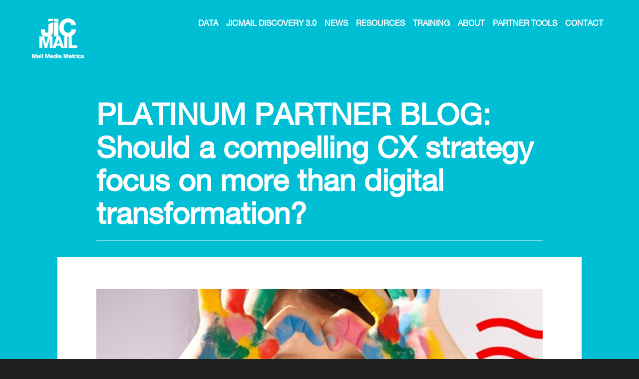

--- FILE ---
content_type: text/html; charset=utf-8
request_url: https://www.jicmail.org.uk/news/platinum-partner-blog-should-a-compelling-cx-strategy-focus-on-more-than-digital-transformation/
body_size: 16731
content:

<!DOCTYPE html>
<html lang="en" class="bg-dark">
<head>
  <meta charset="utf-8" />
  <meta name="viewport" content="width=device-width, initial-scale=1, shrink-to-fit=no">

  <title>News</title>
  <meta name="keywords" content="Mail" />
    <meta name="description" content="JicMail HomePage" />
    <!-- Twitter Card data -->
    <meta name="twitter:card" content="JicMail HomePage">

  <!-- Open Graph data -->
  <meta property="og:title" content="News" />
  <meta property="og:url" content="https://www.jicmail.org.uk/news/platinum-partner-blog-should-a-compelling-cx-strategy-focus-on-more-than-digital-transformation/" />
      <meta property="og:description" content="JicMail HomePage" />
  <link rel="apple-touch-icon" sizes="120x120" href="/apple-touch-icon.png">
  <link rel="icon" type="image/png" sizes="32x32" href="/favicon-32x32.png">
  <link rel="icon" type="image/png" sizes="16x16" href="/favicon-16x16.png">
  <link rel="manifest" href="/manifest.json">
  <link rel="mask-icon" href="/safari-pinned-tab.svg" color="#1400d5">
  <meta name="theme-color" content="#1400d5">
  <link href="https://cdnjs.cloudflare.com/ajax/libs/select2/4.0.6-rc.0/css/select2.min.css" rel="stylesheet" />
  <link href="/Content/fonts/MyFontsWebfontsKit.min.css" rel="stylesheet"/>
<link href="/Content/site.min.css" rel="stylesheet"/>

  <script src="/Scripts/modernizr-2.6.2.js"></script>
<script src="/Scripts/modernizr-custom.js"></script>

</head>
<body class="no-footer-overlap" style="background-color: #">

<div id="navbar-content" class="fade collapse position-absolute mobile-menu bg-dark">
    <div class="container small-gutters-small bg-dark" style="padding-bottom: 15px;">
        <nav class="navbar align-items-start">
            <a class="navbar-brand" href="#">
                <img src="/Content/img/icons/logo_JICMail.svg" height="80" alt="" />
            </a>
        </nav>
        <ul class="list-unstyled text-uppercase my-4">
            <li class="nav-header">
                <a href="/"><h3 class="arrow arrow-left"><span>Home</span></h3></a>
            </li>
                <li class="nav-header ">
                    <a href="/data/"><h3 class="arrow"><span>Data</span></h3></a>

                    <ul class="nav-sub-menu list-unstyled">
                        <li class="nav-sub-header "><a href="/data/attention-the-time-we-spend-with-mail/"><span>Attention: The Time We Spend With Mail</span></a></li>
                        <li class="nav-sub-header "><a href="/data/response-rate-tracker-2025/"><span>Response Rate Tracker 2025</span></a></li>
                        <li class="nav-sub-header "><a href="/data/econometrics/"><span>Econometrics</span></a></li>
                        <li class="nav-sub-header "><a href="/data/business-mail/"><span>Business Mail</span></a></li>
                        <li class="nav-sub-header "><a href="/data/pam/"><span>PAM</span></a></li>
                        <li class="nav-sub-header "><a href="/data/mind-the-measurement-gap/"><span>Mind the Measurement Gap</span></a></li>
                        <li class="nav-sub-header "><a href="/data/nielsen-circulation-data/"><span>Nielsen Circulation Data</span></a></li>
                        <li class="nav-sub-header "><a href="/data/door-drops/"><span>Door Drops</span></a></li>
                    </ul>
                </li>
                <li class="nav-header ">
                    <a href="/jicmail-discovery-30/"><h3 class="arrow"><span>JICMAIL Discovery 3.0</span></h3></a>

                    <ul class="nav-sub-menu list-unstyled">
                    </ul>
                </li>
                <li class="nav-header ">
                    <a href="/news/"><h3 class="arrow"><span>News</span></h3></a>

                    <ul class="nav-sub-menu list-unstyled">
                        <li class="nav-sub-header "><a href="/news/news-announcing-the-winners-of-our-jicmail-platinum-awards-2026/"><span>NEWS:   Announcing the winners of our JICMAIL Platinum Awards 2026</span></a></li>
                        <li class="nav-sub-header "><a href="/news/webinar-unlock-insights-jicmail-discovery-refresher-webinar/"><span>WEBINAR: Unlock Insights: JICMAIL Discovery Refresher Webinar</span></a></li>
                        <li class="nav-sub-header "><a href="/news/news-q3-2025-results-mail-recycling-hits-record-high-as-jicmail-introduces-new-sustainability-metrics/"><span>NEWS: Q3 2025 Results: Mail recycling hits record high as JICMAIL introduces new sustainability metrics</span></a></li>
                        <li class="nav-sub-header "><a href="/news/webinar-recording-q3-2025-results-plus-exploring-the-mail-channels-sustainability-credentials/"><span>WEBINAR RECORDING: Q3 2025 Results + Exploring the Mail Channel&#39;s Sustainability Credentials</span></a></li>
                        <li class="nav-sub-header "><a href="/news/partner-event-ipia-recognising-excellence/"><span>PARTNER EVENT: IPIA Recognising Excellence</span></a></li>
                        <li class="nav-sub-header "><a href="/news/webinar-recording-jicmail-ipa-conference-round-up-smes-and-marketing-effectiveness/"><span>WEBINAR RECORDING: JICMAIL &amp; IPA Conference Round-Up: SME&#39;s and marketing effectiveness</span></a></li>
                        <li class="nav-sub-header "><a href="/news/partner-event-ipa-effectiveness-conference-2025/"><span>PARTNER EVENT: IPA Effectiveness Conference 2025</span></a></li>
                        <li class="nav-sub-header "><a href="/news/webinar-recording-q2-2025-results-exploring-the-long-and-short-of-loyalty/"><span>WEBINAR RECORDING: Q2 2025 Results: Exploring the Long and Short of Loyalty</span></a></li>
                        <li class="nav-sub-header "><a href="/news/news-q2-2025-results-mail-interaction-rates-and-digital-effectiveness-reach-a-five-year-high/"><span>NEWS: Q2 2025 Results: Mail interaction rates and digital effectiveness reach a five-year high</span></a></li>
                        <li class="nav-sub-header "><a href="/news/news-q1-2025-results-mail-the-super-touchpoint-channel-demonstrates-its-growing-impact-on-consumer-digital-behaviours-in-q1-2025/"><span>NEWS: Q1 2025 Results: Mail - The Super Touchpoint Channel – demonstrates its growing impact on consumer digital behaviours in Q1 2025</span></a></li>
                        <li class="nav-sub-header "><a href="/news/webinar-recording-planning-for-a-successful-retail-and-supermarket-christmas-2025/"><span>WEBINAR RECORDING: Planning for a successful Retail and Supermarket Christmas 2025</span></a></li>
                        <li class="nav-sub-header "><a href="/news/webinar-recording-q1-2025-results-plus-updated-response-rate-tracker/"><span>WEBINAR RECORDING: Q1 2025 Results plus Updated Response Rate Tracker</span></a></li>
                        <li class="nav-sub-header "><a href="/news/partner-news-printgreen-to-drive-sustainable-marketing-decisions/"><span>PARTNER NEWS: PrintGreen to drive sustainable marketing decisions</span></a></li>
                        <li class="nav-sub-header "><a href="/news/partner-event-from-ink-to-impact/"><span>PARTNER EVENT: From Ink to Impact</span></a></li>
                        <li class="nav-sub-header "><a href="/news/news-jicmail-supporting-media-mind/"><span>NEWS: JICMAIL supporting Media Mind</span></a></li>
                        <li class="nav-sub-header "><a href="/news/blog-the-media-leader-super-touchpoint-planning-teaching-new-dogs-old-tricks/"><span>BLOG: The Media Leader - Super touchpoint planning: Teaching new dogs old tricks</span></a></li>
                        <li class="nav-sub-header "><a href="/news/partner-webinar-using-mails-super-touchpoint-powers-to-achieve-awards-success/"><span>PARTNER WEBINAR:  Using Mail&#39;s Super Touchpoint Powers to Achieve Awards Success</span></a></li>
                        <li class="nav-sub-header "><a href="/news/news-q4-2024-results-mail-read-rates-hit-an-all-time-high-as-the-channel-continues-to-assert-its-super-touchpoint-strengths/"><span>NEWS: Q4 2024 Results - Mail read rates hit an all-time high as the channel continues to assert its Super Touchpoint strengths</span></a></li>
                        <li class="nav-sub-header "><a href="/news/webinar-recording-jicmail-quarterly-results-exploring-mails-super-touchpoint-strengths-in-q4-2024/"><span>WEBINAR RECORDING: JICMAIL Quarterly Results: Exploring Mail&#39;s Super Touchpoint Strengths in Q4 2024</span></a></li>
                        <li class="nav-sub-header "><a href="/news/jicmail-highlights/"><span>JICMAIL Highlights</span></a></li>
                        <li class="nav-sub-header "><a href="/news/jicmail-conference-2025-the-rise-of-the-super-touchpoint/"><span>JICMAIL Conference 2025: The Rise of the Super Touchpoint</span></a></li>
                        <li class="nav-sub-header "><a href="/news/news-mail-stakes-its-claim-as-a-super-touchpoint-channel-with-the-release-of-new-jicmail-paper/"><span>NEWS: Mail stakes its claim as a Super Touchpoint channel with the release of new JICMAIL paper</span></a></li>
                        <li class="nav-sub-header "><a href="/news/news-jicmail-announces-the-latest-winners-of-the-jicmail-platinum-awards-for-outstanding-practice-with-jicmail-data-2/"><span>NEWS: JICMAIL announces the latest winners of the JICMAIL Platinum Awards for outstanding practice with JICMAIL data (2)</span></a></li>
                        <li class="nav-sub-header "><a href="/news/news-q3-2024-results-mail-proves-its-sustainability-credentials-with-plus14-growth-in-recycle-rates/"><span>NEWS: Q3 2024 Results: Mail proves its sustainability credentials with +14% growth in recycle rates</span></a></li>
                        <li class="nav-sub-header "><a href="/news/webinar-recording-q3-2024-results-mail-and-the-value-of-creativity/"><span>WEBINAR RECORDING: Q3 2024 Results: Mail and the Value of Creativity</span></a></li>
                        <li class="nav-sub-header "><a href="/news/partner-event-ipia-annual-networking-lunch-2025/"><span>PARTNER EVENT: IPIA Annual Networking Lunch 2025</span></a></li>
                        <li class="nav-sub-header "><a href="/news/webinar-mission-driven-mail-exploring-mail-in-the-mix-for-government-marketing-campaigns/"><span>WEBINAR: Mission Driven Mail - Exploring mail in the mix for government marketing campaigns</span></a></li>
                        <li class="nav-sub-header "><a href="/news/news-jicmail-and-origin-conduct-mail-measurement-pilot-study/"><span>NEWS: JICMAIL and Origin conduct mail measurement pilot study</span></a></li>
                        <li class="nav-sub-header "><a href="/news/partner-webinar-elections-how-much-does-mail-matter/"><span>PARTNER WEBINAR: Elections: How much does mail matter?</span></a></li>
                        <li class="nav-sub-header "><a href="/news/ipa-report-making-effectiveness-work/"><span>IPA REPORT: Making Effectiveness Work</span></a></li>
                        <li class="nav-sub-header "><a href="/news/partner-event-dma-value-of-creativity/"><span>PARTNER EVENT: DMA Value of Creativity</span></a></li>
                        <li class="nav-sub-header "><a href="/news/partner-event-the-power-of-print-2025/"><span>PARTNER EVENT: The Power of Print 2025</span></a></li>
                        <li class="nav-sub-header "><a href="/news/partner-event-recording-bpif-jicmail-future-growth-roundtable-understanding-a-customers-need-for-variable-digital-print/"><span>PARTNER EVENT  RECORDING: BPIF &amp; JICMAIL Future Growth Roundtable: Understanding a customer&#39;s need for variable digital print</span></a></li>
                        <li class="nav-sub-header "><a href="/news/partner-event-recording-ipa-effectiveness-conference-2024-experimentation-experimentation-experimentation/"><span>PARTNER EVENT RECORDING: IPA Effectiveness Conference 2024 - Experimentation! Experimentation! Experimentation!</span></a></li>
                        <li class="nav-sub-header "><a href="/news/news-q2-2024-results-the-general-election-drives-a-12-increase-in-jicmail-panel-volumes-in-q2-2024/"><span>NEWS: Q2 2024 Results - The General Election drives a 12% increase in JICMAIL panel volumes in Q2 2024</span></a></li>
                        <li class="nav-sub-header "><a href="/news/partner-webinar-mastering-direct-mail-a-six-step-approach-that-delivers-a-great-roi/"><span>PARTNER WEBINAR: Mastering Direct Mail - A Six-Step Approach that delivers a great ROI</span></a></li>
                        <li class="nav-sub-header "><a href="/news/webinar-recording-q2-2024-results-exploring-the-impact-of-the-uk-s-snap-election-on-mail-performance/"><span>WEBINAR RECORDING: Q2 2024 Results - Exploring the impact of the UK’s snap election on mail performance</span></a></li>
                        <li class="nav-sub-header "><a href="/news/partner-event-ipia-annual-conference-2025-beyond-the-margin/"><span>PARTNER EVENT: IPIA Annual Conference 2025 - Beyond the Margin</span></a></li>
                        <li class="nav-sub-header "><a href="/news/news-are-you-entering-the-smp-awards-2025/"><span>NEWS: Are you entering the SMP Awards 2025?</span></a></li>
                        <li class="nav-sub-header "><a href="/news/news-include-jicmail-data-in-your-dma-awards-entry/"><span>NEWS: Include JICMAIL data in your DMA Awards entry</span></a></li>
                        <li class="nav-sub-header "><a href="/news/spotlight-dma-awards-2023-gold-award-for-the-mail-category-pse/"><span>SPOTLIGHT: DMA Awards 2023 - GOLD Award for the Mail Category - PSE</span></a></li>
                        <li class="nav-sub-header "><a href="/news/dmajicmail-door-drop-report-2024/"><span>DMA/JICMAIL Door Drop Report 2024</span></a></li>
                        <li class="nav-sub-header "><a href="/news/webinar-recording-insights-for-christmas-2024-retail-and-supermarket-campaign-planning/"><span>WEBINAR RECORDING: Insights for Christmas 2024 retail and supermarket campaign planning</span></a></li>
                        <li class="nav-sub-header "><a href="/news/partner-report-dmas-value-of-measurement-report/"><span>PARTNER REPORT: DMA&#39;s Value of Measurement Report</span></a></li>
                        <li class="nav-sub-header "><a href="/news/news-mail-response-and-attention-continue-on-an-upward-trajectory-in-q1-2024/"><span>NEWS: Mail response and attention continue on an upward trajectory in Q1 2024</span></a></li>
                        <li class="nav-sub-header "><a href="/news/webinar-recording-q1-2024-results-applying-the-new-response-rate-tracker-benchmarks/"><span>WEBINAR RECORDING: Q1 2024 Results - Applying the new Response Rate Tracker benchmarks</span></a></li>
                        <li class="nav-sub-header "><a href="/news/partner-event-from-brand-to-hand-the-ultimate-direct-mail-workshop/"><span>PARTNER EVENT: From Brand to Hand: The Ultimate Direct Mail Workshop</span></a></li>
                        <li class="nav-sub-header "><a href="/news/webinar-recording-from-letterbox-to-ballot-box-reclaim-voter-trust/"><span>WEBINAR RECORDING: From Letterbox to Ballot Box - Reclaim Voter Trust</span></a></li>
                        <li class="nav-sub-header "><a href="/news/news-jicmail-scales-up-its-response-rate-tracker-for-2024/"><span>NEWS: JICMAIL scales up its Response Rate Tracker for 2024</span></a></li>
                        <li class="nav-sub-header "><a href="/news/webinar-recording-the-power-of-retail-media-and-mail/"><span>WEBINAR RECORDING: The Power of Retail Media and Mail</span></a></li>
                        <li class="nav-sub-header "><a href="/news/news-q4-2023-results-40-of-website-visits-prompted-by-mail-converted-into-online-purchases/"><span>NEWS: Q4 2023 Results: 40% of website visits prompted by mail converted into online purchases</span></a></li>
                        <li class="nav-sub-header "><a href="/news/webinar-recording-q4-2023-results-test-learn-on-the-path-to-digital-conversion/"><span>WEBINAR RECORDING: Q4 2023 Results: Test &amp; Learn on the Path to Digital Conversion</span></a></li>
                        <li class="nav-sub-header "><a href="/news/partner-event-sagacity-direct-mail-marketing-101-for-charities/"><span>PARTNER EVENT: Sagacity - Direct Mail Marketing 101 for Charities</span></a></li>
                        <li class="nav-sub-header "><a href="/news/partner-webinar-recording-how-to-get-your-award-worthy-mail-campaigns-recognised/"><span>PARTNER WEBINAR RECORDING: How to get your award-worthy mail campaigns recognised</span></a></li>
                        <li class="nav-sub-header "><a href="/news/partner-blog-how-will-the-uk-s-data-privacy-reforms-impact-marketing/"><span>PARTNER BLOG: How will the UK’s data privacy reforms impact marketing?</span></a></li>
                        <li class="nav-sub-header "><a href="/news/partner-event-the-ultimate-direct-mail-workshop-with-epsilon-and-webmart/"><span>PARTNER EVENT: The Ultimate Direct Mail Workshop - with Epsilon and Webmart</span></a></li>
                        <li class="nav-sub-header "><a href="/news/adwanted-blog-six-no-nonsense-steps-for-marketers-building-a-measurement-framework/"><span>ADWANTED BLOG: Six no-nonsense steps for marketers building a measurement framework</span></a></li>
                        <li class="nav-sub-header "><a href="/news/news-q3-2023-results-mail-s-effectiveness-at-the-sharp-end-of-the-multichannel-purchase-journey-increases-in-q3-2023/"><span>NEWS: Q3 2023 Results - Mail’s effectiveness at the sharp end of the multichannel purchase journey increases in Q3 2023</span></a></li>
                        <li class="nav-sub-header "><a href="/news/webinar-recording-q3-2023-results-a-first-look-at-our-new-metrics-plus-how-to-build-the-case-for-mail/"><span>WEBINAR RECORDING: Q3 2023 Results - A first look at our new metrics plus how to build the case for mail</span></a></li>
                        <li class="nav-sub-header "><a href="/news/news-jicmail-announces-the-latest-winners-of-the-jicmail-platinum-awards-for-outstanding-practice-with-jicmail-data-1/"><span>NEWS: JICMAIL announces the latest winners of the JICMAIL Platinum Awards for outstanding practice with JICMAIL data (1)</span></a></li>
                        <li class="nav-sub-header "><a href="/news/news-jicmail-discovery-30-is-now-live/"><span>NEWS: JICMAIL Discovery 3.0 is now live!</span></a></li>
                        <li class="nav-sub-header "><a href="/news/partner-webinar-discover-the-power-of-direct-mail/"><span>PARTNER WEBINAR: Discover the Power of Direct Mail</span></a></li>
                        <li class="nav-sub-header "><a href="/news/partner-event-power-of-print-seminar/"><span>PARTNER EVENT: Power of Print Seminar</span></a></li>
                        <li class="nav-sub-header "><a href="/news/partner-webinar-best-practice-measurement-for-owned-channels-learn-how-to-integrate-your-owned-channels-into-your-measurement-plans/"><span>PARTNER WEBINAR: Best Practice Measurement for Owned Channels - Learn how to integrate your owned channels into your measurement plans</span></a></li>
                        <li class="nav-sub-header "><a href="/news/event-putting-theory-into-practice-how-to-build-an-effective-marketing-measurement-framework/"><span>EVENT: Putting theory into practice: How to build an effective marketing measurement framework</span></a></li>
                        <li class="nav-sub-header "><a href="/news/partner-content-the-drum-and-canon-europe-offer-one-lucky-uk-sme-the-chance-to-run-a-marketing-campaign-for-free/"><span>Partner Content: The Drum and Canon Europe offer one lucky UK SME the chance to run a marketing campaign – for free</span></a></li>
                        <li class="nav-sub-header "><a href="/news/webinar-recording-jicmail-q2-2023-announcing-new-targeting-solutions-for-mail-as-ad-mail-effectiveness-grows/"><span>WEBINAR RECORDING: JICMAIL Q2 2023: Announcing new targeting solutions for mail as ad mail effectiveness grows</span></a></li>
                        <li class="nav-sub-header "><a href="/news/news-q2-2023-results-questions-over-whether-the-embattled-british-high-street-is-making-the-most-of-the-mail-channel-as-mail-effectiveness-reaches-a-six-quarter-high/"><span>NEWS: Q2 2023 Results: Questions over whether the embattled British high street is making the most of the mail channel as mail effectiveness reaches a six-quarter high</span></a></li>
                        <li class="nav-sub-header "><a href="/news/jicmail-annual-conference-2023-measurement-and-attention-why-it-matters-for-mail/"><span>JICMAIL Annual Conference 2023: Measurement and Attention - Why it matters for mail</span></a></li>
                        <li class="nav-sub-header "><a href="/news/event-adwanteds-the-future-of-media/"><span>EVENT: Adwanted&#39;s The Future of Media</span></a></li>
                        <li class="nav-sub-header "><a href="/news/partner-content-postal-hub-podcast-next-gen-mail-measurement-with-jicmail-and-kantar/"><span>PARTNER CONTENT: Postal Hub Podcast - Next-gen mail measurement with JICMAIL and Kantar</span></a></li>
                        <li class="nav-sub-header "><a href="/news/news-door-drop-report-2023/"><span>NEWS: Door Drop Report 2023</span></a></li>
                        <li class="nav-sub-header "><a href="/news/ipa-news-new-white-paper-makes-powerful-case-for-jics-pivotal-role-in-era-of-data-abundance/"><span>IPA NEWS: New white paper makes powerful case for JICs’ pivotal role in era of data abundance</span></a></li>
                        <li class="nav-sub-header "><a href="/news/partner-content-mail-unleashed-pete-markey-cmo-boots-uk/"><span>PARTNER CONTENT: Mail Unleashed - Pete Markey, CMO Boots UK</span></a></li>
                        <li class="nav-sub-header "><a href="/news/webinar-recording-retail-mail-effectiveness-webinar-improving-mail-effectiveness-plus-q1-2023-update/"><span>WEBINAR RECORDING: Retail Mail Effectiveness webinar - improving mail effectiveness plus Q1 2023 update</span></a></li>
                        <li class="nav-sub-header "><a href="/news/guest-blog-consumer-duty-the-homeserve-experience/"><span>GUEST BLOG: Consumer Duty : The HomeServe Experience</span></a></li>
                        <li class="nav-sub-header "><a href="/news/partner-webinar-discover-the-latest-media-attention-metrics-for-mail/"><span>PARTNER WEBINAR: Discover the Latest Media Attention Metrics for Mail</span></a></li>
                        <li class="nav-sub-header "><a href="/news/isba-blog-acquisition-more-expensive-than-retention-it-s-a-matter-of-semantics/"><span>ISBA BLOG: Acquisition more expensive than retention? It’s a matter of semantics…</span></a></li>
                        <li class="nav-sub-header "><a href="/news/news-q1-2023-results-mail-engagement-and-effectiveness-reached-their-highest-level-in-a-year/"><span>NEWS: Q1 2023 Results: Mail engagement and effectiveness reached their highest level in a year</span></a></li>
                        <li class="nav-sub-header "><a href="/news/partner-content-compare-formats-across-the-life-cycle-of-mail/"><span>PARTNER CONTENT: Compare formats across the life cycle of mail</span></a></li>
                        <li class="nav-sub-header "><a href="/news/webinar-recording-the-role-of-mail-in-the-fcas-consumer-duty-shake-up/"><span>WEBINAR RECORDING: The role of mail in the FCA&#39;s Consumer Duty shake up</span></a></li>
                        <li class="nav-sub-header "><a href="/news/event-recording-adwanteds-the-future-of-brands/"><span>EVENT RECORDING: Adwanted&#39;s The Future of Brands</span></a></li>
                        <li class="nav-sub-header "><a href="/news/partner-content-collaboration-for-creativity/"><span>PARTNER CONTENT: Collaboration for Creativity</span></a></li>
                        <li class="nav-sub-header "><a href="/news/partner-content-mail-unleashed-lis-blair-moneysupermarket/"><span>PARTNER CONTENT: Mail Unleashed - Lis Blair, MoneySuperMarket</span></a></li>
                        <li class="nav-sub-header "><a href="/news/jicmail-awarded-highly-commended-for-media-ownertrade-body-of-the-year-at-mediatel-media-research-awards-2023/"><span>JICMAIL awarded Highly Commended for Media Owner/Trade Body of the Year at Mediatel Media Research Awards 2023!</span></a></li>
                        <li class="nav-sub-header "><a href="/news/news-q4-2022-results-mail-open-read-and-in-home-retention-rates-all-improve-over-the-course-of-the-crucial-q4-trading-season-in-2022/"><span>NEWS: Q4 2022 Results: Mail open, read, and in-home retention rates all improve over the course of the crucial Q4 trading season in 2022</span></a></li>
                        <li class="nav-sub-header "><a href="/news/webinar-recording-jicmail-q4-2022-launching-the-new-response-rate-tracker/"><span>WEBINAR RECORDING: JICMAIL Q4 2022: Launching the new Response Rate Tracker</span></a></li>
                        <li class="nav-sub-header "><a href="/news/partner-webinar-supercharge-your-dma-award-entries-with-jicmail/"><span>PARTNER WEBINAR: Supercharge your DMA Award entries with JICMAIL</span></a></li>
                        <li class="nav-sub-header "><a href="/news/video-creativity-collaboration-communications-the-journey-of-creative-futures/"><span>VIDEO: Creativity, collaboration &amp; communications: the journey of Creative Futures</span></a></li>
                        <li class="nav-sub-header "><a href="/news/jicmail-shortlisted-in-the-prestigious-mediatel-media-research-awards-2023-for-media-ownertrade-body-of-the-year/"><span>JICMAIL shortlisted in the prestigious Mediatel Media Research Awards 2023 for Media Owner/Trade Body of the Year</span></a></li>
                        <li class="nav-sub-header "><a href="/news/guest-blog-chatgpts-10-second-take-on-jicmail/"><span>GUEST BLOG:  ChatGPT&#39;s 10 second take on JICMAIL</span></a></li>
                        <li class="nav-sub-header "><a href="/news/news-q3-2022-results-with-250-000-mail-items-now-measured-jicmail-reveals-significant-increases-in-mail-engagement-and-effectiveness-as-the-cost-of-living-crisis-deepens/"><span>NEWS: Q3 2022 results: With 250,000 mail items now measured JICMAIL reveals significant increases in mail engagement and effectiveness as the cost of living crisis deepens</span></a></li>
                        <li class="nav-sub-header "><a href="/news/jicmail-announces-the-latest-winners-of-the-jicmail-platinum-awards-for-outstanding-practice-with-jicmail-data/"><span>JICMAIL announces the latest winners of the JICMAIL Platinum Awards for outstanding practice with JICMAIL data</span></a></li>
                        <li class="nav-sub-header "><a href="/news/guest-blog-if-mail-gets-the-most-attention-why-aren-t-marketers-giving-it-more-attention/"><span>GUEST BLOG: If mail gets the most attention, why aren’t marketers giving it more attention?</span></a></li>
                        <li class="nav-sub-header "><a href="/news/webinar-recording-q3-2022-results-how-much-attention-do-customers-pay-to-your-mail/"><span>WEBINAR RECORDING: Q3 2022 Results: How much attention do customers pay to your mail?</span></a></li>
                        <li class="nav-sub-header "><a href="/news/do-you-have-an-entry-for-trailblazing-mail/"><span>Do you have an entry for &quot;Trailblazing Mail&quot;?</span></a></li>
                        <li class="nav-sub-header "><a href="/news/creative-futures-omnichannel-marketing-excellence-award/"><span>Creative Futures: Omnichannel Marketing Excellence Award</span></a></li>
                        <li class="nav-sub-header "><a href="/news/jicmail-measurement-matters-conference-2022/"><span>JICMAIL Measurement Matters Conference 2022</span></a></li>
                        <li class="nav-sub-header "><a href="/news/news-q2-2022-results-jicmail-celebrates-five-years-by-revealing-the-increasing-relevance-of-mail-in-peoples-lives-and-growing-connections-in-a-digital-world/"><span>NEWS: Q2 2022 results: JICMAIL celebrates five years by revealing the increasing relevance of mail in peoples’ lives and growing connections in a digital world</span></a></li>
                        <li class="nav-sub-header "><a href="/news/were-the-dma-awards-2022-measurement-partner/"><span>We&#39;re the DMA Awards 2022 Measurement Partner</span></a></li>
                        <li class="nav-sub-header "><a href="/news/blog-the-who-how-and-what-of-creativity-patrick-collister/"><span>BLOG: The WHO, HOW and WHAT of Creativity - Patrick Collister</span></a></li>
                        <li class="nav-sub-header "><a href="/news/webinar-recording-travel-mail-insight-making-mail-work-harder-in-challenging-times/"><span>WEBINAR RECORDING: Travel Mail Insight: making mail work harder in challenging times</span></a></li>
                        <li class="nav-sub-header "><a href="/news/webinar-recording-q1-2022-results-exploring-why-advertisers-show-confidence-in-mail-in-economically-uncertain-times/"><span>WEBINAR RECORDING: Q1 2022 Results: Exploring why advertisers show confidence in mail in economically uncertain times</span></a></li>
                        <li class="nav-sub-header "><a href="/news/news-jicmail-q1-2022-results-mail-volumes-up-to-their-highest-level-in-two-years-while-the-commercial-effectiveness-of-the-channel-is-maintained/"><span>NEWS: JICMAIL Q1 2022 results: Mail volumes up to their highest level in two years while the commercial effectiveness of the channel is maintained</span></a></li>
                        <li class="nav-sub-header "><a href="/news/news-jicmail-announces-the-latest-winners-of-the-jicmail-platinum-awards-for-outstanding-practice-with-jicmail-data/"><span>NEWS: JICMAIL announces the latest winners of the JICMAIL Platinum Awards for outstanding practice with JICMAIL data</span></a></li>
                        <li class="nav-sub-header "><a href="/news/news-isba-blog-on-jicmail-essentials/"><span>NEWS: ISBA blog on JICMAIL Essentials</span></a></li>
                        <li class="nav-sub-header active"><a href="/news/platinum-partner-blog-should-a-compelling-cx-strategy-focus-on-more-than-digital-transformation/"><span>PLATINUM PARTNER BLOG: Should a compelling CX strategy focus on more than digital transformation?</span></a></li>
                        <li class="nav-sub-header "><a href="/news/recording-mediatels-the-future-of-brands-2022-jicmail-panel-session/"><span>RECORDING: Mediatel&#39;s The Future of Brands 2022 - JICMAIL Panel Session</span></a></li>
                        <li class="nav-sub-header "><a href="/news/webinar-recording-telecoms-insights-the-role-of-mail-on-the-path-to-telecom-marketing-effectiveness/"><span>WEBINAR RECORDING: Telecoms Insights: The role of mail on the path to Telecom Marketing Effectiveness</span></a></li>
                        <li class="nav-sub-header "><a href="/news/webinar-recording-q4-2021-results-webinar-mails-digital-and-physical-effectiveness-in-christmas-2021/"><span>WEBINAR RECORDING: Q4 2021 Results Webinar: Mail&#39;s digital and physical effectiveness in Christmas 2021</span></a></li>
                        <li class="nav-sub-header "><a href="/news/news-q4-2021-results-mail-drives-vital-digital-traffic-and-store-footfall-in-the-key-christmas-trading-period/"><span>NEWS: Q4 2021 results: Mail drives vital digital traffic and store footfall in the key Christmas trading period</span></a></li>
                        <li class="nav-sub-header "><a href="/news/jicmail-customer-survey-2021-84-of-jicmail-subscribers-are-using-jicmail-to-pitch-for-new-business-or-campaign-budget/"><span>JICMAIL Customer Survey 2021 - 84% of JICMAIL subscribers are using JICMAIL to pitch for new business or campaign budget</span></a></li>
                        <li class="nav-sub-header "><a href="/news/news-q3-2021-results-reveal-mail-reaches-a-mobile-tipping-point-with-record-levels-of-digital-activity/"><span>NEWS: Q3 2021 results reveal mail reaches a mobile tipping point with record levels of digital activity</span></a></li>
                        <li class="nav-sub-header "><a href="/news/webinar-recording-q3-2021-results-unveiling-the-new-jicmail-test-and-learn-toolkit/"><span>WEBINAR RECORDING: Q3 2021 Results: Unveiling the new JICMAIL Test and Learn Toolkit</span></a></li>
                        <li class="nav-sub-header "><a href="/news/ipa-white-paper-living-with-the-pandemic-in-october-2021/"><span>IPA White Paper: Living with the Pandemic in October 2021</span></a></li>
                        <li class="nav-sub-header "><a href="/news/news-jicmail-announces-the-first-ever-winners-of-the-jicmail-platinum-awards-for-outstanding-practice-with-jicmail-data/"><span>NEWS: JICMAIL announces the first ever winners of the JICMAIL Platinum Awards for outstanding practice with JICMAIL data</span></a></li>
                        <li class="nav-sub-header "><a href="/news/webinar-recording-jicmail-finance-insights-mail-engagement-brand-trust-and-customer-loyalty-for-banking-and-insurance-brands/"><span>WEBINAR RECORDING: JICMAIL Finance Insights: mail engagement, brand trust and customer loyalty for banking and insurance brands</span></a></li>
                        <li class="nav-sub-header "><a href="/news/your-new-competitor-insight-tool/"><span>Your new Competitor Insight Tool</span></a></li>
                        <li class="nav-sub-header "><a href="/news/news-q2-2021-results-reveal-the-crucial-role-mail-played-in-encouraging-consumers-back-in-store-as-lockdown-restrictions-eased/"><span>NEWS: Q2 2021 results reveal the crucial role mail played in encouraging consumers back in store as lockdown restrictions eased</span></a></li>
                        <li class="nav-sub-header "><a href="/news/webinar-recording-q2-2021-results-introducing-unrivalled-competitor-insights-for-mail/"><span>WEBINAR RECORDING: Q2 2021 Results: Introducing unrivalled competitor insights for mail</span></a></li>
                        <li class="nav-sub-header "><a href="/news/webinar-recording-q1-2021-improved-mail-effectiveness-seen-throughout-the-customer-journey/"><span>WEBINAR RECORDING: Q1 2021: Improved mail effectiveness seen throughout the customer journey</span></a></li>
                        <li class="nav-sub-header "><a href="/news/news-q1-2021-results-point-towards-improved-mail-effectiveness-in-the-most-recent-lockdown/"><span>NEWS: Q1 2021 results point towards improved mail effectiveness in the most recent lockdown</span></a></li>
                        <li class="nav-sub-header "><a href="/news/webinar-recording-jicmail-christmas-insight-exploring-mails-role-in-driving-shoppers-back-in-store/"><span>WEBINAR RECORDING: JICMAIL Christmas Insight - exploring mail&#39;s role in driving shoppers back in-store</span></a></li>
                        <li class="nav-sub-header "><a href="/news/video-recording-jicmail-sky-at-mediatels-future-of-brands-2021/"><span>VIDEO RECORDING: JICMAIL &amp; Sky at Mediatel&#39;s Future of Brands 2021</span></a></li>
                        <li class="nav-sub-header "><a href="/news/review-highlights-for-retail-online-retail-advertising-mail-v-christmas-2019/"><span>REVIEW: Highlights for Retail / Online Retail Advertising Mail v Christmas 2019</span></a></li>
                        <li class="nav-sub-header "><a href="/news/webinar-recording-how-to-get-gold-with-jicmail-parts-1-2/"><span>WEBINAR RECORDING: How to get Gold with JICMAIL - Parts 1 &amp; 2</span></a></li>
                        <li class="nav-sub-header "><a href="/news/news-jicmail-q4-2020-results-reveal-that-mail-is-driving-commercial-impact-with-even-greater-efficiency/"><span>NEWS: JICMAIL Q4 2020 results reveal that mail is driving commercial impact with even greater efficiency</span></a></li>
                        <li class="nav-sub-header "><a href="/news/news-ipa-back-widening-access-to-jicmail/"><span>NEWS: IPA back widening access to JICMAIL</span></a></li>
                        <li class="nav-sub-header "><a href="/news/webinar-recording-jicmail-q4-2020-how-have-multichannel-mail-behaviours-changed-in-a-year-like-no-other/"><span>WEBINAR RECORDING: JICMAIL Q4 2020: How have multichannel mail behaviours changed in a year like no other?</span></a></li>
                        <li class="nav-sub-header "><a href="/news/news-isba-blog-on-the-new-jicmail-levy/"><span>NEWS: ISBA blog on the new JICMAIL Levy</span></a></li>
                        <li class="nav-sub-header "><a href="/news/news-jicmail-q3-2020-results-reveal-a-plus33-growth-in-web-visits-attributed-to-ad-mail/"><span>NEWS: JICMAIL Q3 2020 results reveal a +33% growth in web visits attributed to ad mail</span></a></li>
                        <li class="nav-sub-header "><a href="/news/webinar-recording-jicmail-q3-2020-news-tools-and-insight-for-mail-in-2021/"><span>WEBINAR RECORDING: JICMAIL Q3 2020: News, tools and insight for mail in 2021</span></a></li>
                        <li class="nav-sub-header "><a href="/news/webinar-recording-putting-mail-on-the-media-plan-key-learnings-from-government-and-public-sector-ad-mail/"><span>WEBINAR RECORDING: Putting mail on the media plan: Key learnings from government and public sector ad mail</span></a></li>
                        <li class="nav-sub-header "><a href="/news/blog-busting-some-myths-about-young-people-and-their-mail/"><span>BLOG: Busting some myths about young people and their mail</span></a></li>
                        <li class="nav-sub-header "><a href="/news/jicmail-customer-survey-july-2020-results/"><span>JICMAIL Customer Survey July 2020 - Results</span></a></li>
                        <li class="nav-sub-header "><a href="/news/webinar-recording-9-charity-ad-mail-myths-busted-by-jicmail/"><span>WEBINAR RECORDING: 9 Charity Ad Mail Myths busted by JICMAIL</span></a></li>
                        <li class="nav-sub-header "><a href="/news/news-it-turns-out-that-we-did-all-read-boris-s-letter/"><span>NEWS: It turns out that we did all read Boris’s letter.</span></a></li>
                        <li class="nav-sub-header "><a href="/news/news-jicmail-q2-2020-results-reveal-record-levels-of-consumer-interaction-with-mail-during-lockdown/"><span>NEWS: JICMAIL Q2 2020 results reveal record levels of consumer interaction with mail during lockdown</span></a></li>
                        <li class="nav-sub-header "><a href="/news/webinar-recording-see-the-changes-in-mail-behaviours-across-lockdown-with-the-latest-q2-jicmail-data-and-review-the-lessons-learned/"><span>WEBINAR RECORDING: See the changes in mail behaviours across lockdown with the latest Q2 JICMAIL data and review the lessons learned</span></a></li>
                        <li class="nav-sub-header "><a href="/news/webinar-recording-planning-for-christmas-with-jicmail-for-supermarkets-retailers-and-their-agencies/"><span>WEBINAR RECORDING: Planning for Christmas with JICMAIL – For supermarkets, retailers and their agencies</span></a></li>
                        <li class="nav-sub-header "><a href="/news/blog-working-from-home-ad-mail-always-has-been/"><span>BLOG: Working from home? Ad mail always has been...</span></a></li>
                        <li class="nav-sub-header "><a href="/news/webinar-recording-improving-econometrics-with-jicmail/"><span>WEBINAR RECORDING: Improving econometrics with JICMAIL</span></a></li>
                        <li class="nav-sub-header "><a href="/news/webinar-recording-using-jicmail-on-your-journey-to-the-dma-awards/"><span>WEBINAR RECORDING: Using JICMAIL on your journey to the DMA Awards</span></a></li>
                        <li class="nav-sub-header "><a href="/news/webinar-recording-7-essential-insights-on-business-mail/"><span>WEBINAR RECORDING: 7 Essential Insights on Business Mail</span></a></li>
                        <li class="nav-sub-header "><a href="/news/podcast-paragon-sounds-podcast-episode-4-innovations-in-mail-planning-data-with-ian-gibbs-from-jicmail/"><span>PODCAST: Paragon Sounds Podcast Episode 4 &quot;Innovations in mail planning data&quot; With Ian Gibbs from JICMAIL</span></a></li>
                        <li class="nav-sub-header "><a href="/news/blog-time-for-mail-to-make-an-impression-in-the-short-and-long-term/"><span>BLOG: Time for mail to make an impression in the short and long term</span></a></li>
                        <li class="nav-sub-header "><a href="/news/webinar-recording-7-essential-insights-on-partially-addressed-mail/"><span>WEBINAR RECORDING: 7 Essential Insights on Partially Addressed Mail</span></a></li>
                        <li class="nav-sub-header "><a href="/news/blog-time-to-acknowledge-the-true-reach-of-your-door-drop-campaign-it-s-bigger-than-you-think/"><span>BLOG: Time to acknowledge the true reach of your door drop campaign – it’s bigger than you think!</span></a></li>
                        <li class="nav-sub-header "><a href="/news/webinar-recording-5-steps-to-applying-mail-insight-with-jicmail-discovery/"><span>WEBINAR RECORDING: 5 steps to applying mail insight with JICMAIL Discovery</span></a></li>
                        <li class="nav-sub-header "><a href="/news/video-top-tips-for-mail-and-unaddressed-print-door-drops-category-entries/"><span>VIDEO: Top Tips for Mail and Unaddressed Print &amp; Door Drops Category Entries</span></a></li>
                        <li class="nav-sub-header "><a href="/news/blog-blimey-a-jic-with-useful-bells-and-whistles/"><span>BLOG: Blimey, a JIC with useful bells-and-whistles</span></a></li>
                        <li class="nav-sub-header "><a href="/news/webinar-recording-multi-channel-planning-with-jicmail/"><span>WEBINAR RECORDING: Multi-channel planning with JICMAIL</span></a></li>
                        <li class="nav-sub-header "><a href="/news/blog-insight-idea-and-impact/"><span>BLOG: Insight, idea and impact</span></a></li>
                        <li class="nav-sub-header "><a href="/news/news-printpower-article-featuring-gavin-wheeler-on-the-relevance-of-jicmail/"><span>NEWS: PrintPower article featuring Gavin Wheeler on the relevance of JICMAIL</span></a></li>
                        <li class="nav-sub-header "><a href="/news/blog-time-to-get-planning-with-jicmail/"><span>BLOG: Time to get planning with JICMAIL</span></a></li>
                        <li class="nav-sub-header "><a href="/news/video-jicmail-econometrics-at-mediatels-future-of-brands/"><span>VIDEO: JICMAIL &amp; Econometrics at Mediatel&#39;s Future of Brands</span></a></li>
                        <li class="nav-sub-header "><a href="/news/blog-keeping-constant-in-the-face-of-change/"><span>BLOG: Keeping constant in the face of change</span></a></li>
                        <li class="nav-sub-header "><a href="/news/news-two-sides-proving-the-power-of-mail/"><span>NEWS: Two Sides: Proving the Power of Mail</span></a></li>
                        <li class="nav-sub-header "><a href="/news/news-jicmail-s-impact-assessed-one-year-on/"><span>NEWS: JICMAIL’s impact assessed one year on</span></a></li>
                        <li class="nav-sub-header "><a href="/news/blog-unhealthy-targets/"><span>BLOG: Unhealthy targets?</span></a></li>
                        <li class="nav-sub-header "><a href="/news/blog-revisiting-the-measurement-of-mail-in-econometric-models/"><span>BLOG: Revisiting the measurement of mail in econometric models</span></a></li>
                        <li class="nav-sub-header "><a href="/news/blog-improving-the-clarity-of-mail-performance-for-brands/"><span>BLOG: Improving the clarity of mail performance for brands</span></a></li>
                        <li class="nav-sub-header "><a href="/news/event-planning-with-jicmail-in-a-multi-channel-world/"><span>EVENT: Planning with JICMAIL in a multi-channel world</span></a></li>
                        <li class="nav-sub-header "><a href="/news/news-jicmail-highly-commended-at-mrg-awards/"><span>NEWS: JICMAIL Highly Commended at MRG Awards</span></a></li>
                        <li class="nav-sub-header "><a href="/news/news-jicmail-finalist-in-mediatel-media-research-awards-2019-for-trade-body-of-the-year/"><span>NEWS: JICMAIL Finalist in Mediatel Media Research Awards 2019 for Trade Body of the Year</span></a></li>
                        <li class="nav-sub-header "><a href="/news/news-jicmail-winner-at-mrs-awards/"><span>NEWS: JICMAIL winner at MRS Awards!</span></a></li>
                        <li class="nav-sub-header "><a href="/news/news-jicmail-and-printgreen-launch-enhanced-tools-to-align-carbon-data-and-mail-planning-metrics/"><span>NEWS: JICMAIL and PrintGreen launch enhanced tools to align carbon data and mail planning metrics</span></a></li>
                    </ul>
                </li>
                <li class="nav-header ">
                    <a href="/resources/"><h3 class="arrow"><span>Resources</span></h3></a>

                    <ul class="nav-sub-menu list-unstyled">
                        <li class="nav-sub-header "><a href="/resources/welcome/"><span>Welcome</span></a></li>
                        <li class="nav-sub-header "><a href="/resources/super-touchpoints/"><span>Super Touchpoints</span></a></li>
                        <li class="nav-sub-header "><a href="/resources/use-cases/"><span>Use Cases</span></a></li>
                        <li class="nav-sub-header "><a href="/resources/jicmailplus/"><span>JICMAIL+</span></a></li>
                        <li class="nav-sub-header "><a href="/resources/planning-tools/"><span>Planning Tools</span></a></li>
                        <li class="nav-sub-header "><a href="/resources/tender-responses/"><span>Tender Responses</span></a></li>
                        <li class="nav-sub-header "><a href="/resources/discovery-guide/"><span>Discovery Guide</span></a></li>
                        <li class="nav-sub-header "><a href="/resources/creativity/"><span>Creativity</span></a></li>
                    </ul>
                </li>
                <li class="nav-header ">
                    <a href="/training/"><h3 class="arrow"><span>Training</span></h3></a>

                    <ul class="nav-sub-menu list-unstyled">
                        <li class="nav-sub-header "><a href="/training/adoption-plan/"><span>Adoption Plan</span></a></li>
                        <li class="nav-sub-header "><a href="/training/platinum/"><span>Platinum</span></a></li>
                        <li class="nav-sub-header "><a href="/training/platinum-partners/"><span>Platinum Partners</span></a></li>
                        <li class="nav-sub-header "><a href="/training/certification/"><span>Certification</span></a></li>
                        <li class="nav-sub-header "><a href="/training/data-agreement/"><span>Data Agreement</span></a></li>
                        <li class="nav-sub-header "><a href="/training/academy/"><span>Academy</span></a></li>
                        <li class="nav-sub-header "><a href="/training/using-jicmail-discovery-30/"><span>Using JICMAIL Discovery 3.0</span></a></li>
                    </ul>
                </li>
                <li class="nav-header ">
                    <a href="/about/"><h3 class="arrow"><span>About</span></h3></a>

                    <ul class="nav-sub-menu list-unstyled">
                        <li class="nav-sub-header "><a href="/about/jicmail-board/"><span>JICMAIL Board</span></a></li>
                        <li class="nav-sub-header "><a href="/about/subscribers/"><span>Subscribers</span></a></li>
                        <li class="nav-sub-header "><a href="/about/panel/"><span>Panel</span></a></li>
                        <li class="nav-sub-header "><a href="/about/faqs/"><span>FAQs</span></a></li>
                        <li class="nav-sub-header "><a href="/about/video-faqs/"><span>Video FAQs</span></a></li>
                        <li class="nav-sub-header "><a href="/about/jicmail-levy/"><span>JICMAIL Levy</span></a></li>
                        <li class="nav-sub-header "><a href="/about/methodology/"><span>Methodology</span></a></li>
                        <li class="nav-sub-header "><a href="/about/how-to-access/"><span>How to access</span></a></li>
                        <li class="nav-sub-header "><a href="/about/video-testimonials/"><span>Video Testimonials</span></a></li>
                    </ul>
                </li>
                <li class="nav-header ">
                    <a href="/partner-tools/"><h3 class="arrow"><span>Partner Tools</span></h3></a>

                    <ul class="nav-sub-menu list-unstyled">
                        <li class="nav-sub-header "><a href="/partner-tools/partner-tools/"><span>Partner Tools</span></a></li>
                        <li class="nav-sub-header "><a href="/partner-tools/partners/"><span>Partners</span></a></li>
                        <li class="nav-sub-header "><a href="/partner-tools/jicmail-ipa-touchpoints/"><span>JICMAIL &amp; IPA TouchPoints</span></a></li>
                    </ul>
                </li>
                <li class="nav-header ">
                    <a href="/contact/"><h3 class="arrow"><span>Contact</span></h3></a>

                    <ul class="nav-sub-menu list-unstyled">
                    </ul>
                </li>
        </ul>
        <div class="mobile-menu-footer">
            <p class="pt-5">JICMAIL, Rapier House, First Floor, 40 Lamb’s Conduit Street, London, WC1N 3LB. Company no 4123433</p>
            <p class="pb-2"><a href="/contact/">Contact</a></p>

            <p class="pt-4"><a href=""><img src="/Content/img/icons/twitter-white.svg" height="15" alt="Twitter Logo" class="align-baseline pr-2" /> @JICMAILUK</a></p>
            <p><a href="https://www.linkedin.com/company/jicmail/"><img src="/Content/img/icons/linkedIn-white.svg" height="15" alt="LinkedIn Logo" class="align-baseline pr-2" /> /JICMAIL</a></p>
        </div>
    </div>
</div>

<div class="container small-gutters-small">
    <nav class="navbar navbar-expand-md navbar-dark align-items-start">
        <a class="navbar-brand" href="/">
            <img src="/Content/img/icons/logo_JICMail.svg" height="80" alt="JICMail" />
        </a>
        <div class="navbar-toggler navbar-toggle-icon" data-toggle="collapse" data-target="#navbar-content" role="button" 
             aria-expanded="false" aria-label="Toggle navigation">
            <span></span>
            <span></span>
            <span></span>
            <span></span>
        </div>
        <div class="collapse navbar-collapse mb-auto flex-row-reverse">
            <div class="d-flex flex-column">
                <ul class="navbar-nav d-flex justify-content-end">

                        <li class="nav-item">
                            <a class="nav-link " href="/data/">Data</a>
                        </li>
                        <li class="nav-item">
                            <a class="nav-link " href="/jicmail-discovery-30/">JICMAIL Discovery 3.0</a>
                        </li>
                        <li class="nav-item">
                            <a class="nav-link " href="/news/">News</a>
                        </li>
                        <li class="nav-item">
                            <a class="nav-link " href="/resources/">Resources</a>
                        </li>
                        <li class="nav-item">
                            <a class="nav-link " href="/training/">Training</a>
                        </li>
                        <li class="nav-item">
                            <a class="nav-link " href="/about/">About</a>
                        </li>
                        <li class="nav-item">
                            <a class="nav-link " href="/partner-tools/">Partner Tools</a>
                        </li>
                        <li class="nav-item">
                            <a class="nav-link " href="/contact/">Contact</a>
                        </li>
                </ul>
                    <ul class="navbar-nav d-flex small justify-content-end">

                        <li class="nav-item">
                            <a class="nav-link " href="/news/"></a>
                        </li>
                        
                    </ul>
            </div>
        </div>
    </nav>
</div>            <div class="container bg-visual-block">
                <div class="bg-block-container">
                    <div class="bg-block" style="background:  center/cover #"> </div>
                </div>
            </div>

    <div class="body-content mt-5">
        
<div class="container small-gutters-small">
    <div class="row">
        <div class="col-md-10 offset-md-1">
            <div class="page-header px-sm-5 pb-3">
                <h1>PLATINUM PARTNER BLOG: Should a compelling CX strategy focus on more than digital transformation?</h1>
                <hr />
            </div>
        </div>
    </div>
</div>
<div class="container small-gutters-small">
	<div class="row">
        <div class="col-md-10 offset-md-1 bg-white text-dark page">
            <div class="px-sm-5 py-5">
				<p><strong class="leading"><p><img id="__mcenew" src="/media/2512/picture1.jpg" alt="" data-udi="umb://media/8fdcbd7dd4bb42cf8550416f94fa88dd" />A positive CX underpins retention, lifetime value and advocacy - and most importantly, trust, so is it time to re-evaluate your strategy, asks Philip Ricketts, Commercial Director Marketreach</p>
<p>To read this blog, click <a rel="noopener noreferrer" href="https://www.marketreach.co.uk/blog/using-customer-mail-to-improve-customer-experience" target="_blank">here</a></p></strong></p>
				
            </div>
			<a href="#" class="scroll-to-top text-hide">Scroll to top</a>
        </div>
    </div>
</div>



    </div>
<footer class="bg-white text-dark">
    <div class="container small-gutters-small">
        <div class="mx-md-4">
            <div class="row">
                <div class="col-sm-4 mb-sm-0 mb-4">
                    <h6>Details</h6>
                    <p>JICMAIL, Rapier House, First Floor, 40 Lamb’s Conduit Street, London, WC1N 3LB. Company no 4123433</p>
                    <a href="/contact/"><strong>Contact</strong></a>
                </div>
                <div class="col-sm-8">
                    <h6>Social</h6>
                    <div class="row">
                                                    <div class="col-sm-6">
                                <p>
                                    
                                </p>
                                <a href="https://www.linkedin.com/company/jicmail/" target="_blank"><img src="/Content/img/icons/linkedIn.svg" height="15" alt="LinkedIn Logo" class="align-baseline pr-2"/> <strong>/JICMAIL</strong></a>
                            </div>
                    </div>
                </div>
            </div>
            <hr class="my-4" />
            <h6 class="mb-2">Partners</h6>
            <ul class="list-inline partner-list">
                            <li class="list-inline-item">
                                <a href="http://www.ipa.co.uk/">
                                    <img class="my-3 mx-md-3" src="/media/1006/ipa-logo.png" alt="IPA-Logo.png" width="50" />
                                </a>
                            </li>
                            <li class="list-inline-item">
                                <a href="https://www.isba.org.uk/">
                                    <img class="my-3 mx-md-3" src="/media/1824/isba-navy.png" alt="ISBA navy.png" width="50" />
                                </a>
                            </li>
                            <li class="list-inline-item">
                                <a href="https://dma.org.uk/">
                                    <img class="my-3 mx-md-3" src="/media/1486/dark-navy.png" alt="Dark navy.png" width="50" />
                                </a>
                            </li>
                            <li class="list-inline-item">
                                <a href="https://www.whistl.co.uk/advertising">
                                    <img class="my-3 mx-md-3" src="/media/1004/whistl-logo.png" alt="Whistl-Logo.png" width="50" />
                                </a>
                            </li>
                            <li class="list-inline-item">
                                <a href="https://www.royalmail.com/">
                                    <img class="my-3 mx-md-3" src="/media/1003/royal-mail-logo.png" alt="Royal-Mail-Logo.png" width="50" />
                                </a>
                            </li>
                            <li class="list-inline-item">
                                <img class="my-3 mx-md-3" src="/media/1334/jic-boilerplate-01.png" alt="JIC boilerplate-01.png" width="50"/>
                            </li>
                            <li class="list-inline-item">
                                <img class="my-3 mx-md-3" src="/media/1002/logo_jicmail.png" alt="logo_JICMail.png" width="50"/>
                            </li>
            </ul>
            <hr class="my-4" />
            <ul class="list-inline">
                <li class="list-inline-item">&#169; JICMAIL 2025</li>
                    <li class="list-inline-item"><a href="/about/privacy-policy/">Privacy Policy</a></li>
                                    <li class="list-inline-item"><a href="/about/site-terms/">Site Terms</a></li>
            </ul>
        </div>
    </div>
</footer>
    <script src="/Scripts/jquery-3.0.0.js"></script>

    <script src="/Scripts/jquery.validate.js"></script>
<script src="/Scripts/jquery.validate.unobtrusive.js"></script>

    <script src="/Scripts/umd/popper.min.js"></script>
<script src="/Scripts/bootstrap.min.js"></script>
<script src="/Scripts/respond.min.js"></script>

    <script src="https://cdnjs.cloudflare.com/ajax/libs/select2/4.0.6-rc.0/js/select2.min.js"></script>
    <script src="/Scripts/site.min.js"></script>

    <script async src="//platform.twitter.com/widgets.js" charset="utf-8"></script>
    <script src="https://cc.cdn.civiccomputing.com/9/cookieControl-9.x.min.js"></script>
    <script>
        var config = {
            apiKey: 'f3b14e8c22f20dd2bbe2b207c7eb0b01e4d8e9d0',
            product: 'community',
            optionalCookies: [
                {
                    name: 'analytics',
                    label: 'Analytics',
                    description: 'Analytical cookies help us to improve our website by collecting and reporting information on its usage.',
                    cookies: ['_gat_gtag_UA_112767803_1', '_gid', '_ga', '_ga_QTK0HLNFVH'],
                    onAccept: function () { },
                    onRevoke: function () { }
                }, {
                    name: 'marketing',
                    label: 'Marketing',
                    description: 'We use marketing cookies to help us improve the relevancy of advertising campaigns you receive.',
                    cookies: ['personalization_id', 'guest_id', 'guest_id_marketing', 'guest_id_ads', 'vuid', '__cf_bm'],
                    onAccept: function () { },
                    onRevoke: function () { }
                }
            ],

            position: 'RIGHT',
            theme: 'DARK'
        };

        CookieControl.load(config);
    </script>
    <script>
        $(function () {

            var getTweet = function () {
                var text = $(".twitter-timeline").contents().find(".timeline-Tweet-text");

                if (text.length == 0) {
                    setTimeout(getTweet, 1000);
                }
                else {
                    $(".twitter-timeline-container").text(text.text()).show();
                }
            }

            getTweet();
        })
    </script>
    <!-- Global site tag (gtag.js) - Google Analytics -->
<script async src="https://www.googletagmanager.com/gtag/js?id=UA-112767803-1"></script>
<script>
  window.dataLayer = window.dataLayer || [];
  function gtag(){dataLayer.push(arguments);}
  gtag('js', new Date());

  gtag('config', 'UA-112767803-1');
</script>
    
    <script type="text/javascript" src="//s7.addthis.com/js/300/addthis_widget.js#pubid=ra-5a295c1d0161048f"></script>

</body>
</html>


--- FILE ---
content_type: text/css
request_url: https://www.jicmail.org.uk/Content/fonts/MyFontsWebfontsKit.min.css
body_size: 211
content:
@import url("//hello.myfonts.net/count/351577");@font-face{font-family:'HelveticaNeueLTStd-Bd';src:url('webfonts/351577_0_0.eot?');src:url('webfonts/351577_0_0.eot?#iefix') format('embedded-opentype'),url('webfonts/351577_0_0.woff2') format('woff2'),url('webfonts/351577_0_0.woff') format('woff'),url('webfonts/351577_0_0.ttf') format('truetype'),url('webfonts/351577_0_0.svg#wf') format('svg')}@font-face{font-family:'HelveticaNeueLTStd-Roman';src:url('webfonts/351577_1_0.eot?');src:url('webfonts/351577_1_0.eot?#iefix') format('embedded-opentype'),url('webfonts/351577_1_0.woff2') format('woff2'),url('webfonts/351577_1_0.woff') format('woff'),url('webfonts/351577_1_0.ttf') format('truetype'),url('webfonts/351577_1_0.svg#wf') format('svg')}

--- FILE ---
content_type: application/javascript
request_url: https://www.jicmail.org.uk/Scripts/site.min.js
body_size: 1071
content:
function showSlideTop(t){$(t).addClass("slide-top").fadeTo(500,1,function(){$(this).removeClass("slide-top")})}$(function(){var t=$(".js-card-container").get();t.sort(function(){return Math.round(Math.random())-.5}),$(t).each(function(t,e){setTimeout(function(){showSlideTop(e)},100*t)}),$("a.card").on("click",function(t){t.preventDefault();var e=$(this).attr("href");$(this).addClass("flip-vertical-right"),setTimeout(function(){window.location=e},500)}),$(".scroll-to-top").on("click",function(){return $("html, body").animate({scrollTop:0},"fast"),!1}),$("select").select2(),$(".navbar-toggle-icon").click(function(){$(this).toggleClass("open")}),$(".js-load-more").on("click",function(){$("ul.list-faq li.hidden").slice(0,10).removeClass("hidden"),0===$("ul.list-faq li.hidden").length&&$(".js-load-more").hide()}),$(".js-category a").on("click",function(){$(".js-category-all,.js-category").removeClass("active"),$(this).addClass("active");var t=$(this);$(".questions li").each(function(e,o){console.log($(t).text()),$(this).toggle(-1!==$(this).data("categories").indexOf($(t).text()))})}),$(".js-category-all a").on("click",function(){$(this).addClass("active"),$(".js-category").removeClass("active"),$(".questions li").show()}),$(".js-quick-search").on("keyup",function(){var t=$(this).val().toLowerCase();0===t.length&&$(".questions li").show(),$(".questions li").map(function(e,o){$(o).toggle(!(-1===$(o).text().toLowerCase().indexOf(t)))})})}),$(function(){var t=$("iframe[src^='//player.vimeo.com'], iframe[src^='//www.youtube.com'], object, embed"),e=$("figure");t.each(function(){$(this).attr("data-aspectRatio",this.height/this.width).removeAttr("height").removeAttr("width")}),$(window).resize(function(){var o=e.width();t.each(function(){var t=$(this);t.width(o).height(o*t.attr("data-aspectRatio"))})}).resize()}),$(function(){$(".toHumanReadable").each(function(t,e){var o=parseInt($(this).text(),10),i=Math.floor(Math.log(o)/Math.log(1024));$(this).text(1*(o/Math.pow(1024,i)).toFixed(2)+["B","kB","MB","GB","TB"][i])})}),$(function(){const t=$(".js-ob-wrapper"),e=".js-ob",o=$(".js-view-more"),i="overlay-block--active";if(!$(e).length)return!1;o.on("click",function(o){const s=(t.height(),$(o.currentTarget));s.parents(e).hasClass(i)?(s.parents(e).removeClass(i),s.parents(e).find(".js-ob-content-to-show").hide(),s.find(".js-view-more-text").text("View more >")):(s.parents(e).addClass(i),s.parents(e).find(".js-ob-content-to-show").show(),s.find(".js-view-more-text").text("View less <"))})});

--- FILE ---
content_type: image/svg+xml
request_url: https://www.jicmail.org.uk/Content/img/icons/linkedIn-white.svg
body_size: 1239
content:
<svg xmlns="http://www.w3.org/2000/svg" xmlns:xlink="http://www.w3.org/1999/xlink" viewBox="-14951 -9601.08 30 30.121"><defs><style>.cls-1 {fill: #fff;}.cls-2 {clip-path: url(#clip-path);}</style><clipPath id="clip-path"><rect id="Rectangle_4522" data-name="Rectangle 4522" width="30" height="30.121" fill="#fff"/></clipPath></defs><g id="linkedIn" transform="translate(-14951 -9601.08)"><path id="Path_198" data-name="Path 198" class="cls-1" d="M10.411,80H4.384a.485.485,0,0,0-.484.484V99.835a.486.486,0,0,0,.484.484h6.027a.486.486,0,0,0,.484-.484V80.484A.485.485,0,0,0,10.411,80Zm0,0" transform="translate(-3.428 -70.319)"/><g id="Group_960" data-name="Group 960"><g id="Group_958" data-name="Group 958" class="cls-2"><path id="Path_199" data-name="Path 199" class="cls-1" d="M3.981.5A3.969,3.969,0,1,0,7.951,4.469,3.974,3.974,0,0,0,3.981.5Zm0,0" transform="translate(0 -0.439)"/></g><g id="Group_959" data-name="Group 959" class="cls-2"><path id="Path_200" data-name="Path 200" class="cls-1" d="M96.941,76a7.037,7.037,0,0,0-5.288,2.227V76.968a.485.485,0,0,0-.484-.484H85.384a.485.485,0,0,0-.484.484V96.319a.485.485,0,0,0,.484.484H91.4a.486.486,0,0,0,.484-.484V86.746c0-3.231.871-4.49,3.122-4.49,2.445,0,2.65,2.021,2.65,4.647v9.415a.485.485,0,0,0,.484.484h6.015a.485.485,0,0,0,.484-.484V85.706c0-4.8-.92-9.706-7.7-9.706Zm0,0" transform="translate(-74.626 -66.803)"/></g></g></g></svg>

--- FILE ---
content_type: image/svg+xml
request_url: https://www.jicmail.org.uk/Content/img/icons/logo_JICMail.svg
body_size: 6761
content:
<svg xmlns="http://www.w3.org/2000/svg" viewBox="-14426 -1396 105.378 80"><defs><style>.cls-1 {fill: #fff;}</style></defs><g id="logo_JICMail" transform="translate(-15048 -1820)"><g id="Group_67" data-name="Group 67" transform="translate(622 424)"><g id="Group_64" data-name="Group 64" transform="translate(0 71.057)"><g id="Group_63" data-name="Group 63"><path id="Path_1" data-name="Path 1" class="cls-1" d="M0,58.9H3.263l1.45,5.68h0l1.45-5.68H9.426v8.58H7.372V60.954h0L5.559,67.48H3.867L2.054,60.954h0V67.48H0Z" transform="translate(0 -58.779)"/><path id="Path_2" data-name="Path 2" class="cls-1" d="M8.642,62.775a1.8,1.8,0,0,1,.967-1.692,3.546,3.546,0,0,1,1.934-.483c1.45,0,2.9.363,2.9,2.054v2.659a3.569,3.569,0,0,0,.242,1.571H12.63a1.089,1.089,0,0,1-.121-.6A2.555,2.555,0,0,1,10.454,67,1.814,1.814,0,0,1,8.4,65.071c0-2.054,2.175-1.813,3.625-2.175.363-.121.483-.242.483-.6,0-.483-.6-.6-.967-.6-.6,0-.967.242-.967.725H8.642ZM11.3,65.917c.967,0,1.329-.6,1.208-1.813-.242.121-.846.242-1.208.363-.483.121-.846.242-.846.846C10.454,65.8,10.817,65.917,11.3,65.917Z" transform="translate(1.751 -58.425)"/><path id="Path_3" data-name="Path 3" class="cls-1" d="M16.254,60.471H14.2V58.9h2.054ZM14.2,61.2h2.054v6.163H14.2Z" transform="translate(2.96 -58.779)"/><path id="Path_4" data-name="Path 4" class="cls-1" d="M16.7,58.9h2.054v8.58H16.7Z" transform="translate(3.481 -58.779)"/><path id="Path_5" data-name="Path 5" class="cls-1" d="M22,58.9h3.263l1.45,5.68h0l1.45-5.68h3.263v8.58H29.372V60.954h0L27.559,67.48H25.867l-1.813-6.526h0V67.48H22Z" transform="translate(4.586 -58.779)"/><path id="Path_6" data-name="Path 6" class="cls-1" d="M32.434,64.446a1.3,1.3,0,0,0,1.329,1.45,1.329,1.329,0,0,0,1.208-.725H36.9a2.88,2.88,0,0,1-3.021,2.054A3.08,3.08,0,0,1,30.5,63.963a3.336,3.336,0,1,1,6.647.483H32.434Zm2.538-1.208a1.142,1.142,0,0,0-1.208-1.208,1.317,1.317,0,0,0-1.329,1.208Z" transform="translate(6.358 -58.404)"/><path id="Path_7" data-name="Path 7" class="cls-1" d="M42.5,67.38H40.571v-.725h0a1.829,1.829,0,0,1-1.692.846c-1.934,0-2.779-1.692-2.779-3.384,0-1.571.846-3.142,2.659-3.142a2.174,2.174,0,0,1,1.813.846h0V58.8h2.054v8.58Zm-4.471-3.142c0,.846.363,1.813,1.208,1.813.967,0,1.208-.967,1.208-1.692,0-.846-.363-1.692-1.208-1.692C38.4,62.546,38.034,63.513,38.034,64.238Z" transform="translate(7.525 -58.8)"/><path id="Path_8" data-name="Path 8" class="cls-1" d="M44.254,60.471H42.2V58.9h2.054ZM42.2,61.2h2.054v6.163H42.2Z" transform="translate(8.797 -58.779)"/><path id="Path_9" data-name="Path 9" class="cls-1" d="M44.642,62.775a1.8,1.8,0,0,1,.967-1.692,3.546,3.546,0,0,1,1.934-.483c1.45,0,2.9.363,2.9,2.054v2.659a3.569,3.569,0,0,0,.242,1.571H48.63a1.089,1.089,0,0,1-.121-.6A2.555,2.555,0,0,1,46.454,67,1.814,1.814,0,0,1,44.4,65.071c0-2.054,2.175-1.813,3.625-2.175.363-.121.483-.242.483-.6,0-.483-.6-.6-.967-.6-.6,0-.967.242-.967.725H44.642Zm2.538,3.142c.967,0,1.329-.6,1.208-1.813-.242.121-.846.242-1.208.363s-.846.242-.846.846C46.334,65.8,46.817,65.917,47.179,65.917Z" transform="translate(9.256 -58.425)"/><path id="Path_10" data-name="Path 10" class="cls-1" d="M52.9,58.9h3.263l1.45,5.68h0l1.45-5.68h3.263v8.58H60.272V60.954h0L58.459,67.48H56.767l-1.813-6.526h0V67.48H52.9V58.9Z" transform="translate(11.027 -58.779)"/><path id="Path_11" data-name="Path 11" class="cls-1" d="M63.334,64.446a1.3,1.3,0,0,0,1.329,1.45,1.329,1.329,0,0,0,1.208-.725H67.8a2.88,2.88,0,0,1-3.021,2.054A3.08,3.08,0,0,1,61.4,63.963a3.336,3.336,0,1,1,6.647.483H63.334Zm2.538-1.208a1.142,1.142,0,0,0-1.208-1.208,1.317,1.317,0,0,0-1.329,1.208Z" transform="translate(12.799 -58.404)"/><path id="Path_12" data-name="Path 12" class="cls-1" d="M71.03,62.484H69.821v2.779c0,.483.242.6.725.6h.483v1.45H69.942c-1.692,0-2.175-.483-2.175-2.175V62.363H66.8V61.034h.967V59.1h2.054v1.934H71.03v1.45Z" transform="translate(13.925 -58.737)"/><path id="Path_13" data-name="Path 13" class="cls-1" d="M70.721,60.821h1.934v1.088h0A1.717,1.717,0,0,1,74.467,60.7h.483v1.813a1.533,1.533,0,0,0-.725-.121,1.5,1.5,0,0,0-1.571,1.45v3.021H70.6V60.821Z" transform="translate(14.717 -58.404)"/><path id="Path_14" data-name="Path 14" class="cls-1" d="M76.554,60.471H74.5V58.9h2.054ZM74.5,61.2h2.054v6.163H74.5Z" transform="translate(15.53 -58.779)"/><path id="Path_15" data-name="Path 15" class="cls-1" d="M81.05,63.117a.934.934,0,0,0-.967-.846c-1.088,0-1.329.967-1.329,1.813s.363,1.571,1.208,1.571a1.111,1.111,0,0,0,1.208-1.088H83.1a2.88,2.88,0,0,1-3.142,2.659,3.263,3.263,0,1,1,0-6.526,2.738,2.738,0,0,1,3.021,2.417Z" transform="translate(15.989 -58.404)"/><path id="Path_16" data-name="Path 16" class="cls-1" d="M84.134,64.93a.861.861,0,0,0,.363.725,1.718,1.718,0,0,0,.725.242c.363,0,.967-.121.967-.6s-.6-.6-.967-.6c-1.329-.363-2.9-.363-2.9-2.054,0-1.45,1.571-1.934,2.779-1.934,1.329,0,2.779.363,2.9,2.054H86.067c0-.242-.121-.483-.242-.483a5.235,5.235,0,0,0-.6-.121c-.363,0-.846,0-.846.483,0,.6,1.329.725,2.3.846a1.831,1.831,0,0,1,1.571,1.692c0,1.692-1.571,2.175-3.021,2.175S82.2,66.863,82.2,65.171h1.934Z" transform="translate(17.135 -58.404)"/></g></g><g id="Group_65" data-name="Group 65" transform="translate(14.985)"><path id="Path_17" data-name="Path 17" class="cls-1" d="M70.011,13.293c-.483-3.5-3.263-5.438-7.13-5.438-5.921,0-8.218,5.2-8.218,10.393s2.3,10.393,8.218,10.393c4.23,0,6.767-2.417,7.13-6.526H79.2C78.712,31.178,72.065,36.5,63.123,36.5,52.488,36.5,45.6,28.4,45.6,18.127,45.6,8.1,52.488,0,63.123,0,70.736,0,78.953,4.834,79.2,13.293Z" transform="translate(-5.479)"/><path id="Path_18" data-name="Path 18" class="cls-1" d="M12.642,29.5h9.063l3.988,15.589h.121L29.8,29.5h9.063V52.944h-5.8V35.18h-.121L27.989,52.944H23.276L18.321,35.18H18.2V52.944H12.4V29.5Z" transform="translate(-12.4 6.15)"/><path id="Path_19" data-name="Path 19" class="cls-1" d="M43.022,29.5h6.163l8.822,23.444H51.6l-1.45-4.23H41.934l-1.45,4.23H34.2Zm.483,14.743h5.317l-2.538-8.218h-.121Z" transform="translate(-7.856 6.15)"/><path id="Path_20" data-name="Path 20" class="cls-1" d="M53.9,29.5h6.163V52.944H53.9Z" transform="translate(-3.749 6.15)"/><path id="Path_21" data-name="Path 21" class="cls-1" d="M61.3,29.5h6.163V47.748h11v5.317H61.3Z" transform="translate(-2.206 6.15)"/></g><g id="Group_66" data-name="Group 66" transform="translate(17.764 0.725)"><path id="Path_22" data-name="Path 22" class="cls-1" d="M36.584,4.709V.6H27.4V5.8A26.6,26.6,0,0,1,36.584,4.709Z" transform="translate(-12.053 -0.6)"/><path id="Path_23" data-name="Path 23" class="cls-1" d="M30.047,22.793c0,3.384-1.208,4.592-3.263,4.592-2.3,0-3.5-1.329-3.5-3.625V20.5H14.7v1.571c0,7.855,3.021,13.172,12.326,13.172,8.218,0,12.326-3.988,12.326-11.843V6.6a18.307,18.307,0,0,0-9.184,4.109V22.793Z" transform="translate(-14.7 0.651)"/><path id="Path_24" data-name="Path 24" class="cls-1" d="M45.684.6H36.5V4.95a21.744,21.744,0,0,1,9.184,3.5Z" transform="translate(-10.156 -0.6)"/><path id="Path_25" data-name="Path 25" class="cls-1" d="M36.5,6.412V34.569h9.184V7.741A20.265,20.265,0,0,0,36.5,6.412Z" transform="translate(-10.156 0.597)"/></g></g></g></svg>

--- FILE ---
content_type: image/svg+xml
request_url: https://www.jicmail.org.uk/Content/img/icons/twitter-white.svg
body_size: 587
content:
<svg xmlns="http://www.w3.org/2000/svg" viewBox="-15013 -9599 37 30.352"><defs><style>.cls-1 {fill: #fff;}</style></defs><g id="twitter" transform="translate(-15013 -9599)"><path id="Path_197" data-name="Path 197" class="cls-1" d="M37,3.469a12.114,12.114,0,0,1-4.336,1.156A7.59,7.59,0,0,0,36.133.289a14.232,14.232,0,0,1-4.914,1.734A9.126,9.126,0,0,0,25.727,0a7.716,7.716,0,0,0-7.8,7.516,3.666,3.666,0,0,0,.289,1.734A21.077,21.077,0,0,1,2.6,1.445,8.2,8.2,0,0,0,1.445,5.2a7.944,7.944,0,0,0,3.469,6.359A7.7,7.7,0,0,1,1.445,10.7h0a7.737,7.737,0,0,0,6.07,7.516c-.578,0-1.156.289-2.023.289H4.047a7.555,7.555,0,0,0,7.227,5.2,17.109,17.109,0,0,1-9.539,3.18H0a22.613,22.613,0,0,0,11.563,3.469c13.875,0,21.68-11.562,21.68-21.68V7.8A26.989,26.989,0,0,0,37,3.469Zm0,0"/></g></svg>

--- FILE ---
content_type: image/svg+xml
request_url: https://www.jicmail.org.uk/Content/img/icons/arrow-up-light-blue.svg
body_size: 2078
content:
<?xml version="1.0" encoding="UTF-8" standalone="no"?><svg xmlns:dc="http://purl.org/dc/elements/1.1/" xmlns:cc="http://creativecommons.org/ns#" xmlns:rdf="http://www.w3.org/1999/02/22-rdf-syntax-ns#" xmlns:svg="http://www.w3.org/2000/svg" xmlns="http://www.w3.org/2000/svg" xmlns:sodipodi="http://sodipodi.sourceforge.net/DTD/sodipodi-0.dtd" xmlns:inkscape="http://www.inkscape.org/namespaces/inkscape" viewBox="-14833.244 -10174.755 20.266 33.776" version="1.1" id="svg7" sodipodi:docname="arrow-up-light-blue.svg" inkscape:version="0.92.2 (5c3e80d, 2017-08-06)"><metadata id="metadata13"><rdf:RDF><cc:Work rdf:about=""><dc:format>image/svg+xml</dc:format><dc:type rdf:resource="http://purl.org/dc/dcmitype/StillImage" /></cc:Work></rdf:RDF></metadata><defs id="defs11" /><sodipodi:namedview pagecolor="#ffffff" bordercolor="#666666" borderopacity="1" objecttolerance="10" gridtolerance="10" guidetolerance="10" inkscape:pageopacity="0" inkscape:pageshadow="2" inkscape:window-width="3674" inkscape:window-height="2104" id="namedview9" showgrid="false" inkscape:zoom="6.9872097" inkscape:cx="10.133" inkscape:cy="16.888" inkscape:window-x="150" inkscape:window-y="-16" inkscape:window-maximized="1" inkscape:current-layer="svg7" /><g id="Group_919" data-name="Group 919" transform="rotate(-90,-12487.112,2346.1325)" style="fill:#00bfd5;fill-opacity:1"><g id="Group_866" data-name="Group 866" transform="translate(22.518)" style="fill:#00bfd5;fill-opacity:1"><path id="Path_167" data-name="Path 167" d="m 21.126,20.266 a 1.022,1.022 0 0 1 -0.788,-0.338 1.088,1.088 0 0 1 0,-1.576 l 8.219,-8.219 -8.219,-8.219 a 1.088,1.088 0 0 1 0,-1.576 1.088,1.088 0 0 1 1.576,0 l 9.007,9.007 a 1.088,1.088 0 0 1 0,1.576 l -9.007,9.007 a 1.022,1.022 0 0 1 -0.788,0.338 z" transform="translate(-20)" inkscape:connector-curvature="0" style="fill:#00bfd5;fill-opacity:1" /></g><g id="Group_867" data-name="Group 867" transform="translate(0,9.007)" style="fill:#00bfd5;fill-opacity:1"><path id="Path_168" data-name="Path 168" d="M 32.65,10.252 H 1.126 A 1.064,1.064 0 0 1 0,9.126 1.064,1.064 0 0 1 1.126,8 H 32.65 a 1.064,1.064 0 0 1 1.126,1.126 1.064,1.064 0 0 1 -1.126,1.126 z" transform="translate(0,-8)" inkscape:connector-curvature="0" style="fill:#00bfd5;fill-opacity:1" /></g></g></svg>

--- FILE ---
content_type: image/svg+xml
request_url: https://www.jicmail.org.uk/Content/img/icons/linkedIn.svg
body_size: 1192
content:
<svg xmlns="http://www.w3.org/2000/svg" xmlns:xlink="http://www.w3.org/1999/xlink" viewBox="-14951 -9601.08 30 30.121"><defs><style>.cls-1 {fill: #1f1f1f;}.cls-2 {clip-path: url(#clip-path);}</style><clipPath id="clip-path"><rect id="Rectangle_4522" data-name="Rectangle 4522" width="30" height="30.121" fill="#fff"/></clipPath></defs><g id="linkedIn" transform="translate(-14951 -9601.08)"><path id="Path_198" data-name="Path 198" class="cls-1" d="M10.411,80H4.384a.485.485,0,0,0-.484.484V99.835a.486.486,0,0,0,.484.484h6.027a.486.486,0,0,0,.484-.484V80.484A.485.485,0,0,0,10.411,80Zm0,0" transform="translate(-3.428 -70.319)"/><g id="Group_960" data-name="Group 960"><g id="Group_958" data-name="Group 958" class="cls-2"><path id="Path_199" data-name="Path 199" class="cls-1" d="M3.981.5A3.969,3.969,0,1,0,7.951,4.469,3.974,3.974,0,0,0,3.981.5Zm0,0" transform="translate(0 -0.439)"/></g><g id="Group_959" data-name="Group 959" class="cls-2"><path id="Path_200" data-name="Path 200" class="cls-1" d="M96.941,76a7.037,7.037,0,0,0-5.288,2.227V76.968a.485.485,0,0,0-.484-.484H85.384a.485.485,0,0,0-.484.484V96.319a.485.485,0,0,0,.484.484H91.4a.486.486,0,0,0,.484-.484V86.746c0-3.231.871-4.49,3.122-4.49,2.445,0,2.65,2.021,2.65,4.647v9.415a.485.485,0,0,0,.484.484h6.015a.485.485,0,0,0,.484-.484V85.706c0-4.8-.92-9.706-7.7-9.706Zm0,0" transform="translate(-74.626 -66.803)"/></g></g></g></svg>